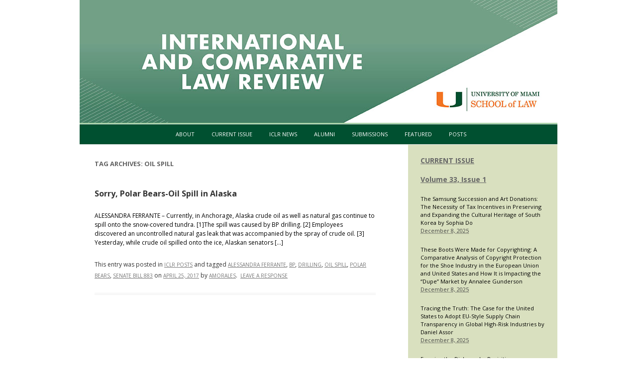

--- FILE ---
content_type: text/html; charset=UTF-8
request_url: https://international-and-comparative-law-review.law.miami.edu/tag/oil-spill/
body_size: 42886
content:
<!DOCTYPE html>
<!--[if IE 7]>
<html class="ie ie7" lang="en-US">
<![endif]-->
<!--[if IE 8]>
<html class="ie ie8" lang="en-US">
<![endif]-->
<!--[if !(IE 7) | !(IE 8)  ]><!-->
<html lang="en-US">
<!--<![endif]-->
<head>
<meta charset="UTF-8" />
<meta name="viewport" content="width=device-width" />
<title>oil spill | International and Comparative Law Review</title>
<link rel="profile" href="http://gmpg.org/xfn/11" />
<link rel="pingback" href="https://international-and-comparative-law-review.law.miami.edu/xmlrpc.php" />
<!--[if lt IE 9]>
<script src="https://international-and-comparative-law-review.law.miami.edu/wp-content/themes/twentytwelveish/js/html5.js" type="text/javascript"></script>
<![endif]-->
<meta name='robots' content='max-image-preview:large' />
	<style>img:is([sizes="auto" i], [sizes^="auto," i]) { contain-intrinsic-size: 3000px 1500px }</style>
	<link rel='dns-prefetch' href='//fonts.googleapis.com' />
<link rel="alternate" type="application/rss+xml" title="International and Comparative Law Review &raquo; Feed" href="https://international-and-comparative-law-review.law.miami.edu/feed/" />
<link rel="alternate" type="application/rss+xml" title="International and Comparative Law Review &raquo; Comments Feed" href="https://international-and-comparative-law-review.law.miami.edu/comments/feed/" />
<link rel="alternate" type="application/rss+xml" title="International and Comparative Law Review &raquo; oil spill Tag Feed" href="https://international-and-comparative-law-review.law.miami.edu/tag/oil-spill/feed/" />
<script type="text/javascript">
/* <![CDATA[ */
window._wpemojiSettings = {"baseUrl":"https:\/\/s.w.org\/images\/core\/emoji\/16.0.1\/72x72\/","ext":".png","svgUrl":"https:\/\/s.w.org\/images\/core\/emoji\/16.0.1\/svg\/","svgExt":".svg","source":{"concatemoji":"https:\/\/international-and-comparative-law-review.law.miami.edu\/wp-includes\/js\/wp-emoji-release.min.js?ver=6.8.3"}};
/*! This file is auto-generated */
!function(s,n){var o,i,e;function c(e){try{var t={supportTests:e,timestamp:(new Date).valueOf()};sessionStorage.setItem(o,JSON.stringify(t))}catch(e){}}function p(e,t,n){e.clearRect(0,0,e.canvas.width,e.canvas.height),e.fillText(t,0,0);var t=new Uint32Array(e.getImageData(0,0,e.canvas.width,e.canvas.height).data),a=(e.clearRect(0,0,e.canvas.width,e.canvas.height),e.fillText(n,0,0),new Uint32Array(e.getImageData(0,0,e.canvas.width,e.canvas.height).data));return t.every(function(e,t){return e===a[t]})}function u(e,t){e.clearRect(0,0,e.canvas.width,e.canvas.height),e.fillText(t,0,0);for(var n=e.getImageData(16,16,1,1),a=0;a<n.data.length;a++)if(0!==n.data[a])return!1;return!0}function f(e,t,n,a){switch(t){case"flag":return n(e,"\ud83c\udff3\ufe0f\u200d\u26a7\ufe0f","\ud83c\udff3\ufe0f\u200b\u26a7\ufe0f")?!1:!n(e,"\ud83c\udde8\ud83c\uddf6","\ud83c\udde8\u200b\ud83c\uddf6")&&!n(e,"\ud83c\udff4\udb40\udc67\udb40\udc62\udb40\udc65\udb40\udc6e\udb40\udc67\udb40\udc7f","\ud83c\udff4\u200b\udb40\udc67\u200b\udb40\udc62\u200b\udb40\udc65\u200b\udb40\udc6e\u200b\udb40\udc67\u200b\udb40\udc7f");case"emoji":return!a(e,"\ud83e\udedf")}return!1}function g(e,t,n,a){var r="undefined"!=typeof WorkerGlobalScope&&self instanceof WorkerGlobalScope?new OffscreenCanvas(300,150):s.createElement("canvas"),o=r.getContext("2d",{willReadFrequently:!0}),i=(o.textBaseline="top",o.font="600 32px Arial",{});return e.forEach(function(e){i[e]=t(o,e,n,a)}),i}function t(e){var t=s.createElement("script");t.src=e,t.defer=!0,s.head.appendChild(t)}"undefined"!=typeof Promise&&(o="wpEmojiSettingsSupports",i=["flag","emoji"],n.supports={everything:!0,everythingExceptFlag:!0},e=new Promise(function(e){s.addEventListener("DOMContentLoaded",e,{once:!0})}),new Promise(function(t){var n=function(){try{var e=JSON.parse(sessionStorage.getItem(o));if("object"==typeof e&&"number"==typeof e.timestamp&&(new Date).valueOf()<e.timestamp+604800&&"object"==typeof e.supportTests)return e.supportTests}catch(e){}return null}();if(!n){if("undefined"!=typeof Worker&&"undefined"!=typeof OffscreenCanvas&&"undefined"!=typeof URL&&URL.createObjectURL&&"undefined"!=typeof Blob)try{var e="postMessage("+g.toString()+"("+[JSON.stringify(i),f.toString(),p.toString(),u.toString()].join(",")+"));",a=new Blob([e],{type:"text/javascript"}),r=new Worker(URL.createObjectURL(a),{name:"wpTestEmojiSupports"});return void(r.onmessage=function(e){c(n=e.data),r.terminate(),t(n)})}catch(e){}c(n=g(i,f,p,u))}t(n)}).then(function(e){for(var t in e)n.supports[t]=e[t],n.supports.everything=n.supports.everything&&n.supports[t],"flag"!==t&&(n.supports.everythingExceptFlag=n.supports.everythingExceptFlag&&n.supports[t]);n.supports.everythingExceptFlag=n.supports.everythingExceptFlag&&!n.supports.flag,n.DOMReady=!1,n.readyCallback=function(){n.DOMReady=!0}}).then(function(){return e}).then(function(){var e;n.supports.everything||(n.readyCallback(),(e=n.source||{}).concatemoji?t(e.concatemoji):e.wpemoji&&e.twemoji&&(t(e.twemoji),t(e.wpemoji)))}))}((window,document),window._wpemojiSettings);
/* ]]> */
</script>
<style id='wp-emoji-styles-inline-css' type='text/css'>

	img.wp-smiley, img.emoji {
		display: inline !important;
		border: none !important;
		box-shadow: none !important;
		height: 1em !important;
		width: 1em !important;
		margin: 0 0.07em !important;
		vertical-align: -0.1em !important;
		background: none !important;
		padding: 0 !important;
	}
</style>
<link rel='stylesheet' id='wp-block-library-css' href='https://international-and-comparative-law-review.law.miami.edu/wp-includes/css/dist/block-library/style.min.css?ver=6.8.3' type='text/css' media='all' />
<style id='classic-theme-styles-inline-css' type='text/css'>
/*! This file is auto-generated */
.wp-block-button__link{color:#fff;background-color:#32373c;border-radius:9999px;box-shadow:none;text-decoration:none;padding:calc(.667em + 2px) calc(1.333em + 2px);font-size:1.125em}.wp-block-file__button{background:#32373c;color:#fff;text-decoration:none}
</style>
<style id='global-styles-inline-css' type='text/css'>
:root{--wp--preset--aspect-ratio--square: 1;--wp--preset--aspect-ratio--4-3: 4/3;--wp--preset--aspect-ratio--3-4: 3/4;--wp--preset--aspect-ratio--3-2: 3/2;--wp--preset--aspect-ratio--2-3: 2/3;--wp--preset--aspect-ratio--16-9: 16/9;--wp--preset--aspect-ratio--9-16: 9/16;--wp--preset--color--black: #000000;--wp--preset--color--cyan-bluish-gray: #abb8c3;--wp--preset--color--white: #ffffff;--wp--preset--color--pale-pink: #f78da7;--wp--preset--color--vivid-red: #cf2e2e;--wp--preset--color--luminous-vivid-orange: #ff6900;--wp--preset--color--luminous-vivid-amber: #fcb900;--wp--preset--color--light-green-cyan: #7bdcb5;--wp--preset--color--vivid-green-cyan: #00d084;--wp--preset--color--pale-cyan-blue: #8ed1fc;--wp--preset--color--vivid-cyan-blue: #0693e3;--wp--preset--color--vivid-purple: #9b51e0;--wp--preset--gradient--vivid-cyan-blue-to-vivid-purple: linear-gradient(135deg,rgba(6,147,227,1) 0%,rgb(155,81,224) 100%);--wp--preset--gradient--light-green-cyan-to-vivid-green-cyan: linear-gradient(135deg,rgb(122,220,180) 0%,rgb(0,208,130) 100%);--wp--preset--gradient--luminous-vivid-amber-to-luminous-vivid-orange: linear-gradient(135deg,rgba(252,185,0,1) 0%,rgba(255,105,0,1) 100%);--wp--preset--gradient--luminous-vivid-orange-to-vivid-red: linear-gradient(135deg,rgba(255,105,0,1) 0%,rgb(207,46,46) 100%);--wp--preset--gradient--very-light-gray-to-cyan-bluish-gray: linear-gradient(135deg,rgb(238,238,238) 0%,rgb(169,184,195) 100%);--wp--preset--gradient--cool-to-warm-spectrum: linear-gradient(135deg,rgb(74,234,220) 0%,rgb(151,120,209) 20%,rgb(207,42,186) 40%,rgb(238,44,130) 60%,rgb(251,105,98) 80%,rgb(254,248,76) 100%);--wp--preset--gradient--blush-light-purple: linear-gradient(135deg,rgb(255,206,236) 0%,rgb(152,150,240) 100%);--wp--preset--gradient--blush-bordeaux: linear-gradient(135deg,rgb(254,205,165) 0%,rgb(254,45,45) 50%,rgb(107,0,62) 100%);--wp--preset--gradient--luminous-dusk: linear-gradient(135deg,rgb(255,203,112) 0%,rgb(199,81,192) 50%,rgb(65,88,208) 100%);--wp--preset--gradient--pale-ocean: linear-gradient(135deg,rgb(255,245,203) 0%,rgb(182,227,212) 50%,rgb(51,167,181) 100%);--wp--preset--gradient--electric-grass: linear-gradient(135deg,rgb(202,248,128) 0%,rgb(113,206,126) 100%);--wp--preset--gradient--midnight: linear-gradient(135deg,rgb(2,3,129) 0%,rgb(40,116,252) 100%);--wp--preset--font-size--small: 13px;--wp--preset--font-size--medium: 20px;--wp--preset--font-size--large: 36px;--wp--preset--font-size--x-large: 42px;--wp--preset--spacing--20: 0.44rem;--wp--preset--spacing--30: 0.67rem;--wp--preset--spacing--40: 1rem;--wp--preset--spacing--50: 1.5rem;--wp--preset--spacing--60: 2.25rem;--wp--preset--spacing--70: 3.38rem;--wp--preset--spacing--80: 5.06rem;--wp--preset--shadow--natural: 6px 6px 9px rgba(0, 0, 0, 0.2);--wp--preset--shadow--deep: 12px 12px 50px rgba(0, 0, 0, 0.4);--wp--preset--shadow--sharp: 6px 6px 0px rgba(0, 0, 0, 0.2);--wp--preset--shadow--outlined: 6px 6px 0px -3px rgba(255, 255, 255, 1), 6px 6px rgba(0, 0, 0, 1);--wp--preset--shadow--crisp: 6px 6px 0px rgba(0, 0, 0, 1);}:where(.is-layout-flex){gap: 0.5em;}:where(.is-layout-grid){gap: 0.5em;}body .is-layout-flex{display: flex;}.is-layout-flex{flex-wrap: wrap;align-items: center;}.is-layout-flex > :is(*, div){margin: 0;}body .is-layout-grid{display: grid;}.is-layout-grid > :is(*, div){margin: 0;}:where(.wp-block-columns.is-layout-flex){gap: 2em;}:where(.wp-block-columns.is-layout-grid){gap: 2em;}:where(.wp-block-post-template.is-layout-flex){gap: 1.25em;}:where(.wp-block-post-template.is-layout-grid){gap: 1.25em;}.has-black-color{color: var(--wp--preset--color--black) !important;}.has-cyan-bluish-gray-color{color: var(--wp--preset--color--cyan-bluish-gray) !important;}.has-white-color{color: var(--wp--preset--color--white) !important;}.has-pale-pink-color{color: var(--wp--preset--color--pale-pink) !important;}.has-vivid-red-color{color: var(--wp--preset--color--vivid-red) !important;}.has-luminous-vivid-orange-color{color: var(--wp--preset--color--luminous-vivid-orange) !important;}.has-luminous-vivid-amber-color{color: var(--wp--preset--color--luminous-vivid-amber) !important;}.has-light-green-cyan-color{color: var(--wp--preset--color--light-green-cyan) !important;}.has-vivid-green-cyan-color{color: var(--wp--preset--color--vivid-green-cyan) !important;}.has-pale-cyan-blue-color{color: var(--wp--preset--color--pale-cyan-blue) !important;}.has-vivid-cyan-blue-color{color: var(--wp--preset--color--vivid-cyan-blue) !important;}.has-vivid-purple-color{color: var(--wp--preset--color--vivid-purple) !important;}.has-black-background-color{background-color: var(--wp--preset--color--black) !important;}.has-cyan-bluish-gray-background-color{background-color: var(--wp--preset--color--cyan-bluish-gray) !important;}.has-white-background-color{background-color: var(--wp--preset--color--white) !important;}.has-pale-pink-background-color{background-color: var(--wp--preset--color--pale-pink) !important;}.has-vivid-red-background-color{background-color: var(--wp--preset--color--vivid-red) !important;}.has-luminous-vivid-orange-background-color{background-color: var(--wp--preset--color--luminous-vivid-orange) !important;}.has-luminous-vivid-amber-background-color{background-color: var(--wp--preset--color--luminous-vivid-amber) !important;}.has-light-green-cyan-background-color{background-color: var(--wp--preset--color--light-green-cyan) !important;}.has-vivid-green-cyan-background-color{background-color: var(--wp--preset--color--vivid-green-cyan) !important;}.has-pale-cyan-blue-background-color{background-color: var(--wp--preset--color--pale-cyan-blue) !important;}.has-vivid-cyan-blue-background-color{background-color: var(--wp--preset--color--vivid-cyan-blue) !important;}.has-vivid-purple-background-color{background-color: var(--wp--preset--color--vivid-purple) !important;}.has-black-border-color{border-color: var(--wp--preset--color--black) !important;}.has-cyan-bluish-gray-border-color{border-color: var(--wp--preset--color--cyan-bluish-gray) !important;}.has-white-border-color{border-color: var(--wp--preset--color--white) !important;}.has-pale-pink-border-color{border-color: var(--wp--preset--color--pale-pink) !important;}.has-vivid-red-border-color{border-color: var(--wp--preset--color--vivid-red) !important;}.has-luminous-vivid-orange-border-color{border-color: var(--wp--preset--color--luminous-vivid-orange) !important;}.has-luminous-vivid-amber-border-color{border-color: var(--wp--preset--color--luminous-vivid-amber) !important;}.has-light-green-cyan-border-color{border-color: var(--wp--preset--color--light-green-cyan) !important;}.has-vivid-green-cyan-border-color{border-color: var(--wp--preset--color--vivid-green-cyan) !important;}.has-pale-cyan-blue-border-color{border-color: var(--wp--preset--color--pale-cyan-blue) !important;}.has-vivid-cyan-blue-border-color{border-color: var(--wp--preset--color--vivid-cyan-blue) !important;}.has-vivid-purple-border-color{border-color: var(--wp--preset--color--vivid-purple) !important;}.has-vivid-cyan-blue-to-vivid-purple-gradient-background{background: var(--wp--preset--gradient--vivid-cyan-blue-to-vivid-purple) !important;}.has-light-green-cyan-to-vivid-green-cyan-gradient-background{background: var(--wp--preset--gradient--light-green-cyan-to-vivid-green-cyan) !important;}.has-luminous-vivid-amber-to-luminous-vivid-orange-gradient-background{background: var(--wp--preset--gradient--luminous-vivid-amber-to-luminous-vivid-orange) !important;}.has-luminous-vivid-orange-to-vivid-red-gradient-background{background: var(--wp--preset--gradient--luminous-vivid-orange-to-vivid-red) !important;}.has-very-light-gray-to-cyan-bluish-gray-gradient-background{background: var(--wp--preset--gradient--very-light-gray-to-cyan-bluish-gray) !important;}.has-cool-to-warm-spectrum-gradient-background{background: var(--wp--preset--gradient--cool-to-warm-spectrum) !important;}.has-blush-light-purple-gradient-background{background: var(--wp--preset--gradient--blush-light-purple) !important;}.has-blush-bordeaux-gradient-background{background: var(--wp--preset--gradient--blush-bordeaux) !important;}.has-luminous-dusk-gradient-background{background: var(--wp--preset--gradient--luminous-dusk) !important;}.has-pale-ocean-gradient-background{background: var(--wp--preset--gradient--pale-ocean) !important;}.has-electric-grass-gradient-background{background: var(--wp--preset--gradient--electric-grass) !important;}.has-midnight-gradient-background{background: var(--wp--preset--gradient--midnight) !important;}.has-small-font-size{font-size: var(--wp--preset--font-size--small) !important;}.has-medium-font-size{font-size: var(--wp--preset--font-size--medium) !important;}.has-large-font-size{font-size: var(--wp--preset--font-size--large) !important;}.has-x-large-font-size{font-size: var(--wp--preset--font-size--x-large) !important;}
:where(.wp-block-post-template.is-layout-flex){gap: 1.25em;}:where(.wp-block-post-template.is-layout-grid){gap: 1.25em;}
:where(.wp-block-columns.is-layout-flex){gap: 2em;}:where(.wp-block-columns.is-layout-grid){gap: 2em;}
:root :where(.wp-block-pullquote){font-size: 1.5em;line-height: 1.6;}
</style>
<link rel='stylesheet' id='twentytwelve-fonts-css' href='https://fonts.googleapis.com/css?family=Open+Sans:400italic,700italic,400,700&#038;subset=latin,latin-ext' type='text/css' media='all' />
<link rel='stylesheet' id='twentytwelve-style-css' href='https://international-and-comparative-law-review.law.miami.edu/wp-content/themes/twentytwelveish/style.css?ver=6.8.3' type='text/css' media='all' />
<!--[if lt IE 9]>
<link rel='stylesheet' id='twentytwelve-ie-css' href='https://international-and-comparative-law-review.law.miami.edu/wp-content/themes/twentytwelveish/css/ie.css?ver=20121010' type='text/css' media='all' />
<![endif]-->
<link rel="https://api.w.org/" href="https://international-and-comparative-law-review.law.miami.edu/wp-json/" /><link rel="alternate" title="JSON" type="application/json" href="https://international-and-comparative-law-review.law.miami.edu/wp-json/wp/v2/tags/468" /><link rel="EditURI" type="application/rsd+xml" title="RSD" href="https://international-and-comparative-law-review.law.miami.edu/xmlrpc.php?rsd" />
<meta name="generator" content="WordPress 6.8.3" />
		<style type="text/css" id="wp-custom-css">
			
		</style>
		</head>

<body class="archive tag tag-oil-spill tag-468 wp-theme-twentytwelveish custom-font-enabled">

<div id="page" class="hfeed site">
<header id="masthead" class="site-header" role="banner">

<a href="http://international-and-comparative-law-review.law.miami.edu"><img src="https://international-and-comparative-law-review.law.miami.edu/wp-content/uploads/2025/06/law-review-intl-comparative-wordpress-hero-960x247-1.jpg" alt="International and Comparative Law Review" title="International and Comparative Law Review"></a>

<!--<hgroup>
<h1 class="site-title"><a href="https://international-and-comparative-law-review.law.miami.edu/" title="International and Comparative Law Review" rel="home">International and Comparative Law Review</a></h1>

<h2 class="site-description">a University of Miami School of Law journal</h2>
</hgroup>-->

<nav id="site-navigation" class="main-navigation" role="navigation">

<h3 class="menu-toggle">Menu</h3>

<a class="assistive-text" href="#content" title="Skip to content">Skip to content</a>

<div class="menu-menu-container"><ul id="menu-menu" class="nav-menu"><li id="menu-item-1316" class="menu-item menu-item-type-post_type menu-item-object-page menu-item-has-children menu-item-1316"><a href="https://international-and-comparative-law-review.law.miami.edu/abouticlr/">About</a>
<ul class="sub-menu">
	<li id="menu-item-1810" class="menu-item menu-item-type-post_type menu-item-object-page menu-item-1810"><a href="https://international-and-comparative-law-review.law.miami.edu/membership/">Membership</a></li>
	<li id="menu-item-1811" class="menu-item menu-item-type-post_type menu-item-object-page menu-item-1811"><a href="https://international-and-comparative-law-review.law.miami.edu/executive-board/">Executive Board</a></li>
</ul>
</li>
<li id="menu-item-1312" class="menu-item menu-item-type-post_type menu-item-object-page menu-item-1312"><a href="https://international-and-comparative-law-review.law.miami.edu/currentissue/">Current Issue</a></li>
<li id="menu-item-1313" class="menu-item menu-item-type-post_type menu-item-object-page menu-item-1313"><a href="https://international-and-comparative-law-review.law.miami.edu/iclrnews/">ICLR News</a></li>
<li id="menu-item-1314" class="menu-item menu-item-type-post_type menu-item-object-page menu-item-1314"><a href="https://international-and-comparative-law-review.law.miami.edu/alumni/">Alumni</a></li>
<li id="menu-item-1315" class="menu-item menu-item-type-post_type menu-item-object-page menu-item-1315"><a href="https://international-and-comparative-law-review.law.miami.edu/submissions/">Submissions</a></li>
<li id="menu-item-1318" class="menu-item menu-item-type-custom menu-item-object-custom menu-item-1318"><a href="https://international-and-comparative-law-review.law.miami.edu/category/featured/">Featured</a></li>
<li id="menu-item-1319" class="menu-item menu-item-type-custom menu-item-object-custom menu-item-1319"><a href="https://international-and-comparative-law-review.law.miami.edu/category/iclr-posts/">Posts</a></li>
</ul></div></nav><!-- #site-navigation -->


</header><!-- #masthead -->

<div style="clear: both;"></div>

<div id="main" class="wrapper">


	<section id="primary" class="site-content">
		<div id="content" role="main">

					<header class="archive-header">
				<h1 class="archive-title">Tag Archives: <span>oil spill</span></h1>

						</header><!-- .archive-header -->
<div class="bwb">
			
<article id="post-543" class="post-543 post type-post status-publish format-standard hentry category-iclr-posts tag-alessandra-ferrante tag-bp tag-drilling tag-oil-spill tag-polar-bears tag-senate-bill-883">

<header class="entry-header">

<h1 class="entry-title">
<a href="https://international-and-comparative-law-review.law.miami.edu/sorry-polar-bears-oil-spill-alaska/" title="Permalink to Sorry, Polar Bears-Oil Spill in Alaska" rel="bookmark">Sorry, Polar Bears-Oil Spill in Alaska</a>
</h1>


				

</header><!-- .entry-header -->


<div class="entry-summary">
<p>ALESSANDRA FERRANTE &#8211; Currently, in Anchorage, Alaska crude oil as well as natural gas continue to spill onto the snow-covered tundra. [1]The spill was caused by BP drilling. [2] Employees discovered an uncontrolled natural gas leak that was accompanied by the spray of crude oil. [3] Yesterday, while crude oil spilled onto the ice, Alaskan senators [&hellip;]</p>
</div><!-- .entry-summary -->


<footer class="entry-meta">


This entry was posted in <a href="https://international-and-comparative-law-review.law.miami.edu/category/iclr-posts/" rel="category tag">ICLR Posts</a> and tagged <a href="https://international-and-comparative-law-review.law.miami.edu/tag/alessandra-ferrante/" rel="tag">Alessandra Ferrante</a>, <a href="https://international-and-comparative-law-review.law.miami.edu/tag/bp/" rel="tag">BP</a>, <a href="https://international-and-comparative-law-review.law.miami.edu/tag/drilling/" rel="tag">drilling</a>, <a href="https://international-and-comparative-law-review.law.miami.edu/tag/oil-spill/" rel="tag">oil spill</a>, <a href="https://international-and-comparative-law-review.law.miami.edu/tag/polar-bears/" rel="tag">Polar bears</a>, <a href="https://international-and-comparative-law-review.law.miami.edu/tag/senate-bill-883/" rel="tag">Senate Bill 883</a> on <a href="https://international-and-comparative-law-review.law.miami.edu/sorry-polar-bears-oil-spill-alaska/" title="12:27 pm" rel="bookmark"><time class="entry-date" datetime="2017-04-25T12:27:41-05:00">April 25, 2017</time></a><span class="by-author"> by <span class="author vcard"><a class="url fn n" href="https://international-and-comparative-law-review.law.miami.edu/author/amoralesstudents-law-miami-edu/" title="View all posts by amorales" rel="author">amorales</a></span></span>.&nbsp; <a href="https://international-and-comparative-law-review.law.miami.edu/sorry-polar-bears-oil-spill-alaska/#respond"><span class="leave-reply">Leave a response</span></a>
&nbsp; &nbsp; 

</footer><!-- .entry-meta -->
</article><!-- #post -->
</div>

		

		</div><!-- #content -->
	</section><!-- #primary -->



<div id="secondary" class="widget-area" role="complementary">

<div class="review-repo-loop"><h3 class="widget-title"><h2><a href="https://repository.law.miami.edu/umiclr" target="_blank" style="color:#666;">CURRENT ISSUE</a></h2></h3><p class="widget-news-post-spacer">&nbsp;</p><h3><a href="https://repository.law.miami.edu/umiclr/vol33/iss1" target="_blank" style="color:#666;">Volume 33, Issue 1</a></h3>                    <div class="post-7">
                        <p class="widget-news-post-spacer">&nbsp;</p>
                        <p class="widget-news" style="margin-bottom: 0;">
                            <a href="https://repository.law.miami.edu/umiclr/vol33/iss1/7" target="_blank">
                                The Samsung Succession and Art Donations: The Necessity of Tax Incentives in Preserving and Expanding the Cultural Heritage of South Korea by Sophia Do
                            </a>                            <p class="byline" style="display: block;">
                                <abbr class="published" title="December 8, 2025">December 8, 2025</abbr>
                            </p>                        </p>
                    </div>                    <div class="post-8">
                        <p class="widget-news-post-spacer">&nbsp;</p>
                        <p class="widget-news" style="margin-bottom: 0;">
                            <a href="https://repository.law.miami.edu/umiclr/vol33/iss1/8" target="_blank">
                                These Boots Were Made for Copyrighting: A Comparative Analysis of Copyright Protection for the Shoe Industry in the European Union and United States and How It is Impacting the “Dupe” Market by Annalee Gunderson
                            </a>                            <p class="byline" style="display: block;">
                                <abbr class="published" title="December 8, 2025">December 8, 2025</abbr>
                            </p>                        </p>
                    </div>                    <div class="post-6">
                        <p class="widget-news-post-spacer">&nbsp;</p>
                        <p class="widget-news" style="margin-bottom: 0;">
                            <a href="https://repository.law.miami.edu/umiclr/vol33/iss1/6" target="_blank">
                                Tracing the Truth: The Case for the United States to Adopt EU-Style Supply Chain Transparency in Global High-Risk Industries by Daniel Assor
                            </a>                            <p class="byline" style="display: block;">
                                <abbr class="published" title="December 8, 2025">December 8, 2025</abbr>
                            </p>                        </p>
                    </div>                    <div class="post-5">
                        <p class="widget-news-post-spacer">&nbsp;</p>
                        <p class="widget-news" style="margin-bottom: 0;">
                            <a href="https://repository.law.miami.edu/umiclr/vol33/iss1/5" target="_blank">
                                Framing the Dialogue by Revisiting Fundamental Principles for Indirect Copyright Liability in China: History, Economics and Tort Law Analysis by Xiao MA
                            </a>                            <p class="byline" style="display: block;">
                                <abbr class="published" title="December 8, 2025">December 8, 2025</abbr>
                            </p>                        </p>
                    </div>                    <div class="post-4">
                        <p class="widget-news-post-spacer">&nbsp;</p>
                        <p class="widget-news" style="margin-bottom: 0;">
                            <a href="https://repository.law.miami.edu/umiclr/vol33/iss1/4" target="_blank">
                                A Leap of Good Faith: Intent Requirements in Trademark Applications Across Major Markets by Maximillian Scott Matiauda
                            </a>                            <p class="byline" style="display: block;">
                                <abbr class="published" title="December 8, 2025">December 8, 2025</abbr>
                            </p>                        </p>
                    </div>                    <div class="post-3">
                        <p class="widget-news-post-spacer">&nbsp;</p>
                        <p class="widget-news" style="margin-bottom: 0;">
                            <a href="https://repository.law.miami.edu/umiclr/vol33/iss1/3" target="_blank">
                                TRIPs, World Trade, Social Progress, and the Public Interest by Hannibal Travis
                            </a>                            <p class="byline" style="display: block;">
                                <abbr class="published" title="December 8, 2025">December 8, 2025</abbr>
                            </p>                        </p>
                    </div><p class="widget-news-post-spacer">&nbsp;</p></div><div class="current-issue-loop"><h3 class="widget-title"><a href="https://international-and-comparative-law-review.law.miami.edu/category/news/" style="color:#666;">ICLR NEWS</a></h3><div id="post-1388" class="post-1388 post type-post status-publish format-standard hentry category-iclr-blog category-iclr-posts category-news tag-fashion tag-federal-fashion-bill tag-sustainability"><p class="widget-news-post-spacer">&nbsp;</p><p class="widget-news" style="margin-bottom: 0;"><a href="https://international-and-comparative-law-review.law.miami.edu/sustainability-in-style-the-legal-landscape-shaping-the-fashion-industrys-future/" title="Sustainability in Style: The Legal Landscape Shaping the Fashion Industry&#8217;s Future" rel="bookmark">Sustainability in Style: The Legal Landscape Shaping the Fashion Industry&#8217;s Future</a></p><p class="byline"></p></div><div id="post-1326" class="post-1326 post type-post status-publish format-standard hentry category-news"><p class="widget-news-post-spacer">&nbsp;</p><p class="widget-news" style="margin-bottom: 0;"><a href="https://international-and-comparative-law-review.law.miami.edu/volume-30-candidates-announcement/" title="Volume 30 Candidates Announced" rel="bookmark">Volume 30 Candidates Announced</a></p><p class="byline"></p></div></div><aside id="search-2" class="widget widget_search"><form role="search" method="get" id="searchform" class="searchform" action="https://international-and-comparative-law-review.law.miami.edu/">
				<div>
					<label class="screen-reader-text" for="s">Search for:</label>
					<input type="text" value="" name="s" id="s" />
					<input type="submit" id="searchsubmit" value="Search" />
				</div>
			</form></aside><aside id="tag_cloud-2" class="widget widget_tag_cloud"><h3 class="widget-title">Tags</h3><div class="tagcloud"><a href="https://international-and-comparative-law-review.law.miami.edu/tag/abortion/" class="tag-cloud-link tag-link-152 tag-link-position-1" style="font-size: 9.1864406779661pt;" aria-label="abortion (4 items)">abortion</a>
<a href="https://international-and-comparative-law-review.law.miami.edu/tag/africa/" class="tag-cloud-link tag-link-132 tag-link-position-2" style="font-size: 8pt;" aria-label="Africa (3 items)">Africa</a>
<a href="https://international-and-comparative-law-review.law.miami.edu/tag/antitrust/" class="tag-cloud-link tag-link-859 tag-link-position-3" style="font-size: 10.135593220339pt;" aria-label="antitrust (5 items)">antitrust</a>
<a href="https://international-and-comparative-law-review.law.miami.edu/tag/apple/" class="tag-cloud-link tag-link-270 tag-link-position-4" style="font-size: 9.1864406779661pt;" aria-label="Apple (4 items)">Apple</a>
<a href="https://international-and-comparative-law-review.law.miami.edu/tag/artificial-intelligence/" class="tag-cloud-link tag-link-778 tag-link-position-5" style="font-size: 10.966101694915pt;" aria-label="Artificial Intelligence (6 items)">Artificial Intelligence</a>
<a href="https://international-and-comparative-law-review.law.miami.edu/tag/bitcoin/" class="tag-cloud-link tag-link-571 tag-link-position-6" style="font-size: 9.1864406779661pt;" aria-label="bitcoin (4 items)">bitcoin</a>
<a href="https://international-and-comparative-law-review.law.miami.edu/tag/canada/" class="tag-cloud-link tag-link-58 tag-link-position-7" style="font-size: 14.525423728814pt;" aria-label="Canada (13 items)">Canada</a>
<a href="https://international-and-comparative-law-review.law.miami.edu/tag/china/" class="tag-cloud-link tag-link-48 tag-link-position-8" style="font-size: 13.220338983051pt;" aria-label="China (10 items)">China</a>
<a href="https://international-and-comparative-law-review.law.miami.edu/tag/climate-change/" class="tag-cloud-link tag-link-188 tag-link-position-9" style="font-size: 11.559322033898pt;" aria-label="climate change (7 items)">climate change</a>
<a href="https://international-and-comparative-law-review.law.miami.edu/tag/copyright/" class="tag-cloud-link tag-link-115 tag-link-position-10" style="font-size: 10.135593220339pt;" aria-label="copyright (5 items)">copyright</a>
<a href="https://international-and-comparative-law-review.law.miami.edu/tag/covid/" class="tag-cloud-link tag-link-582 tag-link-position-11" style="font-size: 9.1864406779661pt;" aria-label="Covid (4 items)">Covid</a>
<a href="https://international-and-comparative-law-review.law.miami.edu/tag/crypto/" class="tag-cloud-link tag-link-499 tag-link-position-12" style="font-size: 9.1864406779661pt;" aria-label="Crypto (4 items)">Crypto</a>
<a href="https://international-and-comparative-law-review.law.miami.edu/tag/cryptocurrency/" class="tag-cloud-link tag-link-540 tag-link-position-13" style="font-size: 9.1864406779661pt;" aria-label="Cryptocurrency (4 items)">Cryptocurrency</a>
<a href="https://international-and-comparative-law-review.law.miami.edu/tag/cuba/" class="tag-cloud-link tag-link-97 tag-link-position-14" style="font-size: 11.559322033898pt;" aria-label="Cuba (7 items)">Cuba</a>
<a href="https://international-and-comparative-law-review.law.miami.edu/tag/danielle-t-gauer/" class="tag-cloud-link tag-link-55 tag-link-position-15" style="font-size: 8pt;" aria-label="Danielle T. Gauer (3 items)">Danielle T. Gauer</a>
<a href="https://international-and-comparative-law-review.law.miami.edu/tag/data-protection/" class="tag-cloud-link tag-link-527 tag-link-position-16" style="font-size: 9.1864406779661pt;" aria-label="Data Protection (4 items)">Data Protection</a>
<a href="https://international-and-comparative-law-review.law.miami.edu/tag/election/" class="tag-cloud-link tag-link-81 tag-link-position-17" style="font-size: 8pt;" aria-label="election (3 items)">election</a>
<a href="https://international-and-comparative-law-review.law.miami.edu/tag/europe/" class="tag-cloud-link tag-link-283 tag-link-position-18" style="font-size: 9.1864406779661pt;" aria-label="Europe (4 items)">Europe</a>
<a href="https://international-and-comparative-law-review.law.miami.edu/tag/european-union/" class="tag-cloud-link tag-link-181 tag-link-position-19" style="font-size: 16.305084745763pt;" aria-label="European Union (19 items)">European Union</a>
<a href="https://international-and-comparative-law-review.law.miami.edu/tag/florida/" class="tag-cloud-link tag-link-28 tag-link-position-20" style="font-size: 8pt;" aria-label="Florida (3 items)">Florida</a>
<a href="https://international-and-comparative-law-review.law.miami.edu/tag/france/" class="tag-cloud-link tag-link-484 tag-link-position-21" style="font-size: 10.966101694915pt;" aria-label="France (6 items)">France</a>
<a href="https://international-and-comparative-law-review.law.miami.edu/tag/human-rights/" class="tag-cloud-link tag-link-76 tag-link-position-22" style="font-size: 15.474576271186pt;" aria-label="human rights (16 items)">human rights</a>
<a href="https://international-and-comparative-law-review.law.miami.edu/tag/icc/" class="tag-cloud-link tag-link-546 tag-link-position-23" style="font-size: 9.1864406779661pt;" aria-label="ICC (4 items)">ICC</a>
<a href="https://international-and-comparative-law-review.law.miami.edu/tag/immigration/" class="tag-cloud-link tag-link-411 tag-link-position-24" style="font-size: 9.1864406779661pt;" aria-label="Immigration (4 items)">Immigration</a>
<a href="https://international-and-comparative-law-review.law.miami.edu/tag/intellectual-property/" class="tag-cloud-link tag-link-824 tag-link-position-25" style="font-size: 9.1864406779661pt;" aria-label="intellectual property (4 items)">intellectual property</a>
<a href="https://international-and-comparative-law-review.law.miami.edu/tag/international-law/" class="tag-cloud-link tag-link-216 tag-link-position-26" style="font-size: 12.745762711864pt;" aria-label="International Law (9 items)">International Law</a>
<a href="https://international-and-comparative-law-review.law.miami.edu/tag/iran/" class="tag-cloud-link tag-link-163 tag-link-position-27" style="font-size: 9.1864406779661pt;" aria-label="Iran (4 items)">Iran</a>
<a href="https://international-and-comparative-law-review.law.miami.edu/tag/isis/" class="tag-cloud-link tag-link-134 tag-link-position-28" style="font-size: 9.1864406779661pt;" aria-label="ISIS (4 items)">ISIS</a>
<a href="https://international-and-comparative-law-review.law.miami.edu/tag/israel/" class="tag-cloud-link tag-link-633 tag-link-position-29" style="font-size: 12.152542372881pt;" aria-label="Israel (8 items)">Israel</a>
<a href="https://international-and-comparative-law-review.law.miami.edu/tag/legislation/" class="tag-cloud-link tag-link-59 tag-link-position-30" style="font-size: 8pt;" aria-label="legislation (3 items)">legislation</a>
<a href="https://international-and-comparative-law-review.law.miami.edu/tag/maritime-law/" class="tag-cloud-link tag-link-688 tag-link-position-31" style="font-size: 9.1864406779661pt;" aria-label="Maritime Law (4 items)">Maritime Law</a>
<a href="https://international-and-comparative-law-review.law.miami.edu/tag/nicaragua/" class="tag-cloud-link tag-link-119 tag-link-position-32" style="font-size: 8pt;" aria-label="Nicaragua (3 items)">Nicaragua</a>
<a href="https://international-and-comparative-law-review.law.miami.edu/tag/nikki-rigl/" class="tag-cloud-link tag-link-214 tag-link-position-33" style="font-size: 9.1864406779661pt;" aria-label="Nikki Rigl (4 items)">Nikki Rigl</a>
<a href="https://international-and-comparative-law-review.law.miami.edu/tag/obama/" class="tag-cloud-link tag-link-102 tag-link-position-34" style="font-size: 10.135593220339pt;" aria-label="Obama (5 items)">Obama</a>
<a href="https://international-and-comparative-law-review.law.miami.edu/tag/olympics/" class="tag-cloud-link tag-link-64 tag-link-position-35" style="font-size: 9.1864406779661pt;" aria-label="Olympics (4 items)">Olympics</a>
<a href="https://international-and-comparative-law-review.law.miami.edu/tag/putin/" class="tag-cloud-link tag-link-190 tag-link-position-36" style="font-size: 10.135593220339pt;" aria-label="Putin (5 items)">Putin</a>
<a href="https://international-and-comparative-law-review.law.miami.edu/tag/russia/" class="tag-cloud-link tag-link-67 tag-link-position-37" style="font-size: 15.118644067797pt;" aria-label="Russia (15 items)">Russia</a>
<a href="https://international-and-comparative-law-review.law.miami.edu/tag/sports-law/" class="tag-cloud-link tag-link-549 tag-link-position-38" style="font-size: 10.966101694915pt;" aria-label="Sports law (6 items)">Sports law</a>
<a href="https://international-and-comparative-law-review.law.miami.edu/tag/trump/" class="tag-cloud-link tag-link-392 tag-link-position-39" style="font-size: 14.050847457627pt;" aria-label="Trump (12 items)">Trump</a>
<a href="https://international-and-comparative-law-review.law.miami.edu/tag/turkey/" class="tag-cloud-link tag-link-26 tag-link-position-40" style="font-size: 10.135593220339pt;" aria-label="Turkey (5 items)">Turkey</a>
<a href="https://international-and-comparative-law-review.law.miami.edu/tag/ukraine/" class="tag-cloud-link tag-link-522 tag-link-position-41" style="font-size: 10.135593220339pt;" aria-label="Ukraine (5 items)">Ukraine</a>
<a href="https://international-and-comparative-law-review.law.miami.edu/tag/united-kingdom/" class="tag-cloud-link tag-link-168 tag-link-position-42" style="font-size: 11.559322033898pt;" aria-label="United Kingdom (7 items)">United Kingdom</a>
<a href="https://international-and-comparative-law-review.law.miami.edu/tag/united-nations/" class="tag-cloud-link tag-link-180 tag-link-position-43" style="font-size: 15.474576271186pt;" aria-label="United Nations (16 items)">United Nations</a>
<a href="https://international-and-comparative-law-review.law.miami.edu/tag/united-states/" class="tag-cloud-link tag-link-139 tag-link-position-44" style="font-size: 22pt;" aria-label="United States (59 items)">United States</a>
<a href="https://international-and-comparative-law-review.law.miami.edu/tag/venezuela/" class="tag-cloud-link tag-link-461 tag-link-position-45" style="font-size: 9.1864406779661pt;" aria-label="Venezuela (4 items)">Venezuela</a></div>
</aside>
<!--START SOCIAL MEDIA-->

<div class="widget-social-media">
<h3 class="widget-title"><b>STAY CONNECTED</b></h3>

<p class="widget-news-post-spacer">&nbsp;</p>

<p><!--<a href="./"><img src="http://www.law.miami.edu/img/homepage/thumb-footer-orgsync.png" title="UMLR on OrgSync" alt="UMLR on OrgSync"></a> &nbsp; &nbsp; <a href="https://www.facebook.com/um.lawreview?fref=ts" target="blank"><img src="http://www.law.miami.edu/img/homepage/thumb-footer-facebook.png" title="UMLR on Facebook" alt="UMLR on Facebook"></a> &nbsp; &nbsp; <a href="https://twitter.com/UMLawReview" target="blank"><img src="http://www.law.miami.edu/img/homepage/thumb-footer-twitter.png" title="UMLR on Twitter" alt="UMLR on Twitter"></a> &nbsp; &nbsp;--> 


<a href="https://www.instagram.com/iclr.miamilaw" target="_blank"><img src="http://media.law.miami.edu/img/homepage/instagram.png" title="UMICLR on Instagram" alt="UMICLR on Instagram"></a>&nbsp;&nbsp;
<a href="https://www.facebook.com/iclr.miamilaw" target="_blank"><img src="http://media.law.miami.edu/img/homepage/thumb-footer-facebook.png" title="UMICLR on Facebook" alt="UMICLR on Facebook"></a>&nbsp;&nbsp;

<a href="http://international-and-comparative-law-review.law.miami.edu/?feed=rss" target="_blank"><img src="http://media.law.miami.edu/img/homepage/thumb-footer-rss.png" title="I&CLR on RSS" alt="I&CLR on RSS"></a></p>

</div>
<!--END SOCIAL MEDIA-->

</div>
<!-- #secondary -->


<!-- #main .wrapper -->
<footer id="colophon" role="contentinfo">

<div class="site-info">
<p><a href="http://www.law.miami.edu/" border="0" target="blank"><img src="https://international-and-comparative-law-review.law.miami.edu/wp-content/uploads/2025/06/img-school-of-law-horz-logo-152x34-1.jpg"></a></p>
<p>&copy; 2025 University of Miami. All Rights Reserved.</p>

<br />

<p style="line-height: 16px;"><i><b>Disclaimer:</b> The views and opinions of students, professors, and practitioners that appear on this site do not<br />reflect the official position of the International and Comparative Law Review or the University of Miami School of Law on<br />any particular issue, legal or otherwise.</i></p>
</div>

<!-- .site-info -->
</footer>

<!-- #colophon -->
</div>

<!-- #page -->

<script type="speculationrules">
{"prefetch":[{"source":"document","where":{"and":[{"href_matches":"\/*"},{"not":{"href_matches":["\/wp-*.php","\/wp-admin\/*","\/wp-content\/uploads\/*","\/wp-content\/*","\/wp-content\/plugins\/*","\/wp-content\/themes\/twentytwelveish\/*","\/*\\?(.+)"]}},{"not":{"selector_matches":"a[rel~=\"nofollow\"]"}},{"not":{"selector_matches":".no-prefetch, .no-prefetch a"}}]},"eagerness":"conservative"}]}
</script>
<script type="text/javascript" src="https://international-and-comparative-law-review.law.miami.edu/wp-content/themes/twentytwelveish/js/navigation.js?ver=1.0" id="twentytwelve-navigation-js"></script>
<script type="text/javascript" src="https://international-and-comparative-law-review.law.miami.edu/wp-content/plugins/page-links-to/dist/new-tab.js?ver=3.3.7" id="page-links-to-js"></script>

</body>
</html>
